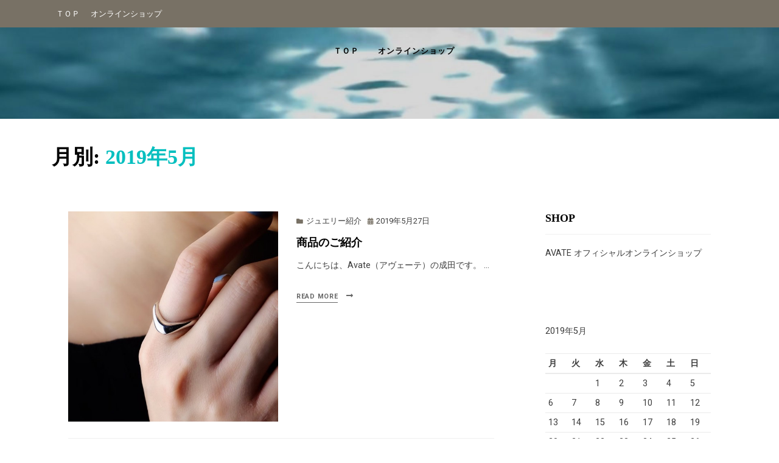

--- FILE ---
content_type: text/html; charset=UTF-8
request_url: http://avate.jp/blog/2019/05/
body_size: 7254
content:
<!DOCTYPE html>
<html lang="ja">
<head>
<meta charset="UTF-8">
<meta name="viewport" content="width=device-width, initial-scale=1.0">
<link rel="profile" href="http://gmpg.org/xfn/11">
<title>5月, 2019 | AVATE BLOG</title>

<!-- All in One SEO Pack 2.9.1 by Michael Torbert of Semper Fi Web Design[185,218] -->
<meta name="robots" content="noindex,follow" />

<link rel="canonical" href="http://avate.jp/blog/2019/05/" />
<!-- /all in one seo pack -->
<link rel='dns-prefetch' href='//s0.wp.com' />
<link rel='dns-prefetch' href='//fonts.googleapis.com' />
<link rel='dns-prefetch' href='//s.w.org' />
<link rel="alternate" type="application/rss+xml" title="AVATE BLOG &raquo; フィード" href="http://avate.jp/blog/feed/" />
<link rel="alternate" type="application/rss+xml" title="AVATE BLOG &raquo; コメントフィード" href="http://avate.jp/blog/comments/feed/" />
		<script type="text/javascript">
			window._wpemojiSettings = {"baseUrl":"https:\/\/s.w.org\/images\/core\/emoji\/12.0.0-1\/72x72\/","ext":".png","svgUrl":"https:\/\/s.w.org\/images\/core\/emoji\/12.0.0-1\/svg\/","svgExt":".svg","source":{"concatemoji":"http:\/\/avate.jp\/blog\/wp-includes\/js\/wp-emoji-release.min.js?ver=5.2.21"}};
			!function(e,a,t){var n,r,o,i=a.createElement("canvas"),p=i.getContext&&i.getContext("2d");function s(e,t){var a=String.fromCharCode;p.clearRect(0,0,i.width,i.height),p.fillText(a.apply(this,e),0,0);e=i.toDataURL();return p.clearRect(0,0,i.width,i.height),p.fillText(a.apply(this,t),0,0),e===i.toDataURL()}function c(e){var t=a.createElement("script");t.src=e,t.defer=t.type="text/javascript",a.getElementsByTagName("head")[0].appendChild(t)}for(o=Array("flag","emoji"),t.supports={everything:!0,everythingExceptFlag:!0},r=0;r<o.length;r++)t.supports[o[r]]=function(e){if(!p||!p.fillText)return!1;switch(p.textBaseline="top",p.font="600 32px Arial",e){case"flag":return s([55356,56826,55356,56819],[55356,56826,8203,55356,56819])?!1:!s([55356,57332,56128,56423,56128,56418,56128,56421,56128,56430,56128,56423,56128,56447],[55356,57332,8203,56128,56423,8203,56128,56418,8203,56128,56421,8203,56128,56430,8203,56128,56423,8203,56128,56447]);case"emoji":return!s([55357,56424,55356,57342,8205,55358,56605,8205,55357,56424,55356,57340],[55357,56424,55356,57342,8203,55358,56605,8203,55357,56424,55356,57340])}return!1}(o[r]),t.supports.everything=t.supports.everything&&t.supports[o[r]],"flag"!==o[r]&&(t.supports.everythingExceptFlag=t.supports.everythingExceptFlag&&t.supports[o[r]]);t.supports.everythingExceptFlag=t.supports.everythingExceptFlag&&!t.supports.flag,t.DOMReady=!1,t.readyCallback=function(){t.DOMReady=!0},t.supports.everything||(n=function(){t.readyCallback()},a.addEventListener?(a.addEventListener("DOMContentLoaded",n,!1),e.addEventListener("load",n,!1)):(e.attachEvent("onload",n),a.attachEvent("onreadystatechange",function(){"complete"===a.readyState&&t.readyCallback()})),(n=t.source||{}).concatemoji?c(n.concatemoji):n.wpemoji&&n.twemoji&&(c(n.twemoji),c(n.wpemoji)))}(window,document,window._wpemojiSettings);
		</script>
		<style type="text/css">
img.wp-smiley,
img.emoji {
	display: inline !important;
	border: none !important;
	box-shadow: none !important;
	height: 1em !important;
	width: 1em !important;
	margin: 0 .07em !important;
	vertical-align: -0.1em !important;
	background: none !important;
	padding: 0 !important;
}
</style>
	<link rel='stylesheet' id='wp-block-library-css'  href='http://avate.jp/blog/wp-includes/css/dist/block-library/style.min.css?ver=5.2.21' type='text/css' media='all' />
<link rel='stylesheet' id='allium-bootstrap-custom-css'  href='http://avate.jp/blog/wp-content/themes/allium/css/bootstrap-custom.css?ver=5.2.21' type='text/css' media='all' />
<link rel='stylesheet' id='font-awesome-5-css'  href='http://avate.jp/blog/wp-content/themes/allium/css/fontawesome-all.css?ver=5.2.21' type='text/css' media='all' />
<link rel='stylesheet' id='allium-fonts-css'  href='https://fonts.googleapis.com/css?family=Nunito+Sans%3A400%2C400i%2C700%2C700i%7CRoboto%3A400%2C400i%2C700%2C700i&#038;subset=latin%2Clatin-ext' type='text/css' media='all' />
<link rel='stylesheet' id='allium-style-css'  href='http://avate.jp/blog/wp-content/themes/allium/style.css?ver=5.2.21' type='text/css' media='all' />
<link rel='stylesheet' id='jetpack_css-css'  href='http://avate.jp/blog/wp-content/plugins/jetpack/css/jetpack.css?ver=7.3.5' type='text/css' media='all' />
<script type='text/javascript' src='http://avate.jp/blog/wp-includes/js/jquery/jquery.js?ver=1.12.4-wp'></script>
<script type='text/javascript' src='http://avate.jp/blog/wp-includes/js/jquery/jquery-migrate.min.js?ver=1.4.1'></script>
<link rel='https://api.w.org/' href='http://avate.jp/blog/wp-json/' />
<link rel="EditURI" type="application/rsd+xml" title="RSD" href="http://avate.jp/blog/xmlrpc.php?rsd" />
<link rel="wlwmanifest" type="application/wlwmanifest+xml" href="http://avate.jp/blog/wp-includes/wlwmanifest.xml" /> 
<meta name="generator" content="WordPress 5.2.21" />
<style type='text/css'>img#wpstats{display:none}</style>		<style type="text/css">.recentcomments a{display:inline !important;padding:0 !important;margin:0 !important;}</style>
		
		<style type="text/css">
		.site-header {
			background-image: url(http://avate.jp/blog/wp-content/uploads/2020/07/cropped-コメント-2020-07-18-132954-1.jpg);
			background-repeat: no-repeat;
			background-position: top center;
			-webkit-background-size: cover;
			   -moz-background-size: cover;
			     -o-background-size: cover;
			        background-size: cover;
		}
	</style>
	
		<style type="text/css">
			.site-title,
		.site-description {
			clip: rect(1px, 1px, 1px, 1px);
			position: absolute;
		}
		</style>

<style type="text/css" id="custom-background-css">
body.custom-background { background-color: #ffffff; }
</style>
	<link rel="icon" href="http://avate.jp/blog/wp-content/uploads/2020/02/ファビコン.jpg" sizes="32x32" />
<link rel="icon" href="http://avate.jp/blog/wp-content/uploads/2020/02/ファビコン.jpg" sizes="192x192" />
<link rel="apple-touch-icon-precomposed" href="http://avate.jp/blog/wp-content/uploads/2020/02/ファビコン.jpg" />
<meta name="msapplication-TileImage" content="http://avate.jp/blog/wp-content/uploads/2020/02/ファビコン.jpg" />
		<style type="text/css" id="wp-custom-css">
			
h1,h2,h3,h4,h5 {
	font-family: "Yu Mincho", "YuMincho", serif;}

html, body {
	font-size: 90%;
	line-height: 2.5;}

a,
.entry-meta .entry-meta-icon a::before,
.entry-meta .entry-meta-icon::before,
.toggle-menu-wrapper a,
.toggle-menu-wrapper a:visited {
	color: #787165;}

a:hover {
	color: #787165!important;}

a:visited {
	color: inherit!important;
	text-decoration: none;}

.search-form .search-submit,
.pagination .current.page-numbers,

.top-bar,
a.page-numbers:hover {
	background: #787165!important;}

a.page-numbers:hover {
	color: #fff!important;}

.custom-logo {
	max-height: 70px!important;}

		</style>
		</head>

<body class="archive date custom-background hfeed has-custom-header has-wide-layout has-right-sidebar">
<div id="page" class="site-wrapper site">

		<div class="top-bar">
		<div class="container">
			<div class="row">
				<div class="col">
					
<nav id="top-navigation" class="top-navigation" role="navigation">
	<div class="site-top-menu"><ul id="menu-2" class="top-menu"><li id="menu-item-369" class="menu-item menu-item-type-custom menu-item-object-custom menu-item-home menu-item-369"><a href="http://avate.jp/blog">ＴＯＰ</a></li>
<li id="menu-item-683" class="menu-item menu-item-type-custom menu-item-object-custom menu-item-683"><a href="https://avate.myshopify.com/">オンラインショップ</a></li>
</ul></div></nav><!-- .top-navigation -->
				</div><!-- .col -->
			</div><!-- .row -->
		</div><!-- .container -->
	</div><!-- .top-bar -->
	
	<header id="masthead" class="site-header" role="banner">
		<div class="container">
			<div class="row">
				<div class="col">

					<div class="site-header-inside-wrapper">
						
<div class="site-branding-wrapper">
	
	<div class="site-branding">
					<p class="site-title"><a href="http://avate.jp/blog/" title="AVATE BLOG" rel="home">AVATE BLOG</a></p>
		
			</div>
</div><!-- .site-branding-wrapper -->

						
<nav id="site-navigation" class="main-navigation" role="navigation">
	<div class="main-navigation-inside">

		<a class="skip-link screen-reader-text" href="#content">Skip to content</a>
		<div class="toggle-menu-wrapper">
			<a href="#header-menu-responsive" title="Menu" class="toggle-menu-control">
				<span class="toggle-menu-label">Menu</span>
			</a>
		</div>

		<div class="site-header-menu"><ul id="menu-1" class="header-menu sf-menu"><li class="menu-item menu-item-type-custom menu-item-object-custom menu-item-home menu-item-369"><a href="http://avate.jp/blog">ＴＯＰ</a></li>
<li class="menu-item menu-item-type-custom menu-item-object-custom menu-item-683"><a href="https://avate.myshopify.com/">オンラインショップ</a></li>
</ul></div>
	</div><!-- .main-navigation-inside -->
</nav><!-- .main-navigation -->
					</div><!-- .site-header-inside-wrapper -->

				</div><!-- .col -->
			</div><!-- .row -->
		</div><!-- .container -->
	</header><!-- #masthead -->

	<div id="content" class="site-content">

	<div class="page-header-wrapper page-header-wrapper-archive">
		<div class="container">

			<div class="row">
				<div class="col">

					<header class="page-header">
						<h1 class="page-title"><span class="page-title-label">月別:</span> <span class="page-title-value">2019年5月</span></h1>					</header><!-- .page-header -->

				</div><!-- .col -->
			</div><!-- .row -->

		</div><!-- .container -->
	</div><!-- .page-header-wrapper -->

	<div class="site-content-inside">
		<div class="container">
			<div class="row">

				<div id="primary" class="content-area col-16 col-sm-16 col-md-16 col-lg-11 col-xl-11 col-xxl-11">
					<main id="main" class="site-main" role="main">

					
						<div id="post-wrapper" class="post-wrapper post-wrapper-archive">
												
							
<div class="post-wrapper-hentry">
	<article id="post-279" class="post-279 post type-post status-publish format-standard has-post-thumbnail hentry category-jewelry">
		<div class="post-content-wrapper post-content-wrapper-archive">

			<div class="entry-image-wrapper"><figure class="post-thumbnail"><a href="http://avate.jp/blog/2019/05/27/279/"><img width="525" height="525" src="http://avate.jp/blog/wp-content/uploads/2019/05/1_6531ecac13b94524c3388c78c4e8f9cd_583x585.jpg" class="img-featured img-responsive wp-post-image" alt="" srcset="http://avate.jp/blog/wp-content/uploads/2019/05/1_6531ecac13b94524c3388c78c4e8f9cd_583x585.jpg 583w, http://avate.jp/blog/wp-content/uploads/2019/05/1_6531ecac13b94524c3388c78c4e8f9cd_583x585-150x150.jpg 150w, http://avate.jp/blog/wp-content/uploads/2019/05/1_6531ecac13b94524c3388c78c4e8f9cd_583x585-300x300.jpg 300w, http://avate.jp/blog/wp-content/uploads/2019/05/1_6531ecac13b94524c3388c78c4e8f9cd_583x585-500x500.jpg 500w" sizes="(max-width: 525px) 100vw, 525px" /></a></figure></div>
			<div class="entry-data-wrapper">
				<div class="entry-header-wrapper">
										<div class="entry-meta entry-meta-header-before">
						<span class="post-first-category cat-links entry-meta-icon"><a href="http://avate.jp/blog/category/jewelry/" title="ジュエリー紹介">ジュエリー紹介</a></span><span class="posted-on entry-meta-icon"><span class="screen-reader-text">Posted on</span><a href="http://avate.jp/blog/2019/05/27/279/" rel="bookmark"><time class="entry-date published" datetime="2019-05-27T23:48:23+09:00">2019年5月27日</time><time class="updated" datetime="2019-05-27T23:52:46+09:00">2019年5月27日</time></a></span>					</div><!-- .entry-meta -->
					
					<header class="entry-header">
						<h1 class="entry-title"><a href="http://avate.jp/blog/2019/05/27/279/" rel="bookmark">商品のご紹介</a></h1>					</header><!-- .entry-header -->
				</div><!-- .entry-header-wrapper -->

								<div class="entry-summary">
					<p>こんにちは、Avate（アヴェーテ）の成田です。 &hellip;</p>
				</div><!-- .entry-summary -->
				
				<div class="more-link-wrapper"><a href="http://avate.jp/blog/2019/05/27/279/" class="more-link">Read More</a></div>			</div><!-- .entry-data-wrapper -->

		</div><!-- .post-content-wrapper -->
	</article><!-- #post-## -->
</div><!-- .post-wrapper-hentry -->

						
							
<div class="post-wrapper-hentry">
	<article id="post-11" class="post-11 post type-post status-publish format-standard has-post-thumbnail hentry category-chat category-jewelry">
		<div class="post-content-wrapper post-content-wrapper-archive">

			<div class="entry-image-wrapper"><figure class="post-thumbnail"><a href="http://avate.jp/blog/2019/05/13/about-avate/"><img width="700" height="467" src="http://avate.jp/blog/wp-content/uploads/2019/05/09675ECE-24FB-4AE8-827F-7A984FC53259-29855-00000F7369A2207E.jpg" class="img-featured img-responsive wp-post-image" alt="" srcset="http://avate.jp/blog/wp-content/uploads/2019/05/09675ECE-24FB-4AE8-827F-7A984FC53259-29855-00000F7369A2207E.jpg 1776w, http://avate.jp/blog/wp-content/uploads/2019/05/09675ECE-24FB-4AE8-827F-7A984FC53259-29855-00000F7369A2207E-300x200.jpg 300w, http://avate.jp/blog/wp-content/uploads/2019/05/09675ECE-24FB-4AE8-827F-7A984FC53259-29855-00000F7369A2207E-768x512.jpg 768w, http://avate.jp/blog/wp-content/uploads/2019/05/09675ECE-24FB-4AE8-827F-7A984FC53259-29855-00000F7369A2207E-1024x683.jpg 1024w" sizes="(max-width: 700px) 100vw, 700px" /></a></figure></div>
			<div class="entry-data-wrapper">
				<div class="entry-header-wrapper">
										<div class="entry-meta entry-meta-header-before">
						<span class="post-first-category cat-links entry-meta-icon"><a href="http://avate.jp/blog/category/chat/" title="ひとりごと">ひとりごと</a></span><span class="posted-on entry-meta-icon"><span class="screen-reader-text">Posted on</span><a href="http://avate.jp/blog/2019/05/13/about-avate/" rel="bookmark"><time class="entry-date published" datetime="2019-05-13T03:07:28+09:00">2019年5月13日</time><time class="updated" datetime="2019-05-22T18:48:28+09:00">2019年5月22日</time></a></span>					</div><!-- .entry-meta -->
					
					<header class="entry-header">
						<h1 class="entry-title"><a href="http://avate.jp/blog/2019/05/13/about-avate/" rel="bookmark">一人一人に寄り添うジュエリーに。</a></h1>					</header><!-- .entry-header -->
				</div><!-- .entry-header-wrapper -->

								<div class="entry-summary">
					<p>はじめまして。Avate（アヴェーテ）代表・兼デザ&hellip;</p>
				</div><!-- .entry-summary -->
				
				<div class="more-link-wrapper"><a href="http://avate.jp/blog/2019/05/13/about-avate/" class="more-link">Read More</a></div>			</div><!-- .entry-data-wrapper -->

		</div><!-- .post-content-wrapper -->
	</article><!-- #post-## -->
</div><!-- .post-wrapper-hentry -->

												</div><!-- .post-wrapper -->

						
					
					</main><!-- #main -->
				</div><!-- #primary -->

				<div id="site-sidebar" class="sidebar-area col-16 col-sm-16 col-md-16 col-lg-5 col-xl-5 col-xxl-5">
	<div id="secondary" class="sidebar widget-area sidebar-widget-area" role="complementary">
		<aside id="text-3" class="widget widget_text"><h2 class="widget-title">SHOP</h2>			<div class="textwidget"><p><a href="https://avate.myshopify.com/" target="_blank" rel="noopener noreferrer">AVATE オフィシャルオンラインショップ</a></p>
<p>&nbsp;</p>
</div>
		</aside><aside id="calendar-2" class="widget widget_calendar"><div id="calendar_wrap" class="calendar_wrap"><table id="wp-calendar">
	<caption>2019年5月</caption>
	<thead>
	<tr>
		<th scope="col" title="月曜日">月</th>
		<th scope="col" title="火曜日">火</th>
		<th scope="col" title="水曜日">水</th>
		<th scope="col" title="木曜日">木</th>
		<th scope="col" title="金曜日">金</th>
		<th scope="col" title="土曜日">土</th>
		<th scope="col" title="日曜日">日</th>
	</tr>
	</thead>

	<tfoot>
	<tr>
		<td colspan="3" id="prev" class="pad">&nbsp;</td>
		<td class="pad">&nbsp;</td>
		<td colspan="3" id="next"><a href="http://avate.jp/blog/2019/10/">10月 &raquo;</a></td>
	</tr>
	</tfoot>

	<tbody>
	<tr>
		<td colspan="2" class="pad">&nbsp;</td><td>1</td><td>2</td><td>3</td><td>4</td><td>5</td>
	</tr>
	<tr>
		<td>6</td><td>7</td><td>8</td><td>9</td><td>10</td><td>11</td><td>12</td>
	</tr>
	<tr>
		<td><a href="http://avate.jp/blog/2019/05/13/" aria-label="2019年5月13日 に投稿を公開">13</a></td><td>14</td><td>15</td><td>16</td><td>17</td><td>18</td><td>19</td>
	</tr>
	<tr>
		<td>20</td><td>21</td><td>22</td><td>23</td><td>24</td><td>25</td><td>26</td>
	</tr>
	<tr>
		<td><a href="http://avate.jp/blog/2019/05/27/" aria-label="2019年5月27日 に投稿を公開">27</a></td><td>28</td><td>29</td><td>30</td><td>31</td>
		<td class="pad" colspan="2">&nbsp;</td>
	</tr>
	</tbody>
	</table></div></aside><aside id="search-2" class="widget widget_search">
<form role="search" method="get" class="search-form" action="http://avate.jp/blog/">
	<label>
		<span class="screen-reader-text">Search for:</span>
		<input type="search" class="search-field" placeholder="Search &hellip;" value="" name="s" title="Search for:" />
	</label>
	<button type="submit" class="search-submit"><span class="screen-reader-text">Search</span></button>
</form>
</aside>		<aside id="recent-posts-2" class="widget widget_recent_entries">		<h2 class="widget-title">最近の投稿</h2>		<ul>
											<li>
					<a href="http://avate.jp/blog/2021/10/05/%e3%82%bb%e3%83%9f%e3%82%aa%e3%83%bc%e3%83%80%e3%83%bc%e3%83%aa%e3%83%b3%e3%82%b0%e3%81%ae%e8%a8%ad%e8%a8%88%e5%9b%b3-2-2/">セミオーダーリングの設計図</a>
									</li>
											<li>
					<a href="http://avate.jp/blog/2021/10/05/%e3%82%bb%e3%83%9f%e3%82%aa%e3%83%bc%e3%83%80%e3%83%bc%e3%83%aa%e3%83%b3%e3%82%b0%e3%81%ae%e8%a8%ad%e8%a8%88%e5%9b%b3-2/">セミオーダーリングの設計図</a>
									</li>
											<li>
					<a href="http://avate.jp/blog/2021/10/05/%e3%82%bb%e3%83%9f%e3%82%aa%e3%83%bc%e3%83%80%e3%83%bc%e3%83%aa%e3%83%b3%e3%82%b0%e3%81%ae%e8%a8%ad%e8%a8%88%e5%9b%b3/">セミオーダーリングの設計図</a>
									</li>
											<li>
					<a href="http://avate.jp/blog/2021/10/05/%e8%a6%86%e8%bc%aa%e3%82%ab%e3%83%9c%e3%82%b7%e3%83%a7%e3%83%b3%e3%81%ae%e6%9e%a0%e3%81%ae%e9%ab%98%e3%81%95%e3%81%ab%e3%81%a4%e3%81%84%e3%81%a6/">覆輪カボションの枠の高さについて</a>
									</li>
											<li>
					<a href="http://avate.jp/blog/2021/09/29/%e9%9b%91%e8%aa%8c%e6%8e%b2%e8%bc%89/">雑誌掲載</a>
									</li>
					</ul>
		</aside><aside id="recent-comments-2" class="widget widget_recent_comments"><h2 class="widget-title">最近のコメント</h2><ul id="recentcomments"></ul></aside><aside id="archives-2" class="widget widget_archive"><h2 class="widget-title">アーカイブ</h2>		<ul>
				<li><a href='http://avate.jp/blog/2021/10/'>2021年10月</a></li>
	<li><a href='http://avate.jp/blog/2021/09/'>2021年9月</a></li>
	<li><a href='http://avate.jp/blog/2021/08/'>2021年8月</a></li>
	<li><a href='http://avate.jp/blog/2021/07/'>2021年7月</a></li>
	<li><a href='http://avate.jp/blog/2021/06/'>2021年6月</a></li>
	<li><a href='http://avate.jp/blog/2021/05/'>2021年5月</a></li>
	<li><a href='http://avate.jp/blog/2021/04/'>2021年4月</a></li>
	<li><a href='http://avate.jp/blog/2021/03/'>2021年3月</a></li>
	<li><a href='http://avate.jp/blog/2021/02/'>2021年2月</a></li>
	<li><a href='http://avate.jp/blog/2021/01/'>2021年1月</a></li>
	<li><a href='http://avate.jp/blog/2020/12/'>2020年12月</a></li>
	<li><a href='http://avate.jp/blog/2020/11/'>2020年11月</a></li>
	<li><a href='http://avate.jp/blog/2020/10/'>2020年10月</a></li>
	<li><a href='http://avate.jp/blog/2020/09/'>2020年9月</a></li>
	<li><a href='http://avate.jp/blog/2020/08/'>2020年8月</a></li>
	<li><a href='http://avate.jp/blog/2020/07/'>2020年7月</a></li>
	<li><a href='http://avate.jp/blog/2020/03/'>2020年3月</a></li>
	<li><a href='http://avate.jp/blog/2020/02/'>2020年2月</a></li>
	<li><a href='http://avate.jp/blog/2019/10/'>2019年10月</a></li>
	<li><a href='http://avate.jp/blog/2019/05/'>2019年5月</a></li>
		</ul>
			</aside><aside id="categories-2" class="widget widget_categories"><h2 class="widget-title">カテゴリー</h2>		<ul>
				<li class="cat-item cat-item-1"><a href="http://avate.jp/blog/category/info/">お知らせ</a>
</li>
	<li class="cat-item cat-item-3"><a href="http://avate.jp/blog/category/chat/">ひとりごと</a>
</li>
	<li class="cat-item cat-item-7"><a href="http://avate.jp/blog/category/jewelry-note/">ジュエリーノート</a>
</li>
	<li class="cat-item cat-item-2"><a href="http://avate.jp/blog/category/jewelry/">ジュエリー紹介</a>
</li>
	<li class="cat-item cat-item-15"><a href="http://avate.jp/blog/category/%e3%83%8d%e3%82%a4%e3%83%ab/">ネイル</a>
</li>
	<li class="cat-item cat-item-5"><a href="http://avate.jp/blog/category/%e3%83%9e%e3%82%a4%e3%83%b3%e3%83%89/">マインド</a>
</li>
	<li class="cat-item cat-item-4"><a href="http://avate.jp/blog/category/dairy/">日記</a>
</li>
		</ul>
			</aside><aside id="meta-2" class="widget widget_meta"><h2 class="widget-title">メタ情報</h2>			<ul>
						<li><a href="http://avate.jp/blog/wp-login.php">ログイン</a></li>
			<li><a href="http://avate.jp/blog/feed/">投稿の <abbr title="Really Simple Syndication">RSS</abbr></a></li>
			<li><a href="http://avate.jp/blog/comments/feed/">コメントの <abbr title="Really Simple Syndication">RSS</abbr></a></li>
			<li><a href="https://ja.wordpress.org/" title="Powered by WordPress, state-of-the-art semantic personal publishing platform.">WordPress.org</a></li>			</ul>
			</aside>	</div><!-- .sidebar -->
</div><!-- .col-* columns of main sidebar -->

			</div><!-- .row -->
		</div><!-- .container -->
	</div><!-- .site-content-inside -->


	</div><!-- #content -->

	<footer id="colophon" class="site-footer" role="contentinfo">
		
<div class="site-info">
	<div class="site-info-inside">

		<div class="container">

			<div class="row">
				<div class="col">
					<div class="credits-wrapper">
						<div class="credits credits-blog">&copy; Copyright 2026 &#8211; <a href="http://avate.jp/blog/">AVATE BLOG</a></div><div class="credits credits-designer">Allium Theme by <a href="https://templatelens.com">TemplateLens</a> &sdot; Powered by <a href="https://wordpress.org">WordPress</a></div>					</div><!-- .credits -->
				</div><!-- .col -->
			</div><!-- .row -->

		</div><!-- .container -->

	</div><!-- .site-info-inside -->
</div><!-- .site-info -->
	</footer><!-- #colophon -->

</div><!-- #page .site-wrapper -->

<div class="overlay-effect"></div><!-- .overlay-effect -->

<script type='text/javascript' src='https://s0.wp.com/wp-content/js/devicepx-jetpack.js?ver=202604'></script>
<script type='text/javascript' src='http://avate.jp/blog/wp-content/themes/allium/js/enquire.js?ver=2.1.6'></script>
<script type='text/javascript' src='http://avate.jp/blog/wp-content/themes/allium/js/fitvids.js?ver=1.1'></script>
<script type='text/javascript' src='http://avate.jp/blog/wp-content/themes/allium/js/hover-intent.js?ver=r7'></script>
<script type='text/javascript' src='http://avate.jp/blog/wp-content/themes/allium/js/superfish.js?ver=1.7.10'></script>
<script type='text/javascript' src='http://avate.jp/blog/wp-content/themes/allium/js/custom.js?ver=1.0'></script>
<script type='text/javascript' src='http://avate.jp/blog/wp-includes/js/wp-embed.min.js?ver=5.2.21'></script>
<script type='text/javascript' src='https://stats.wp.com/e-202604.js' async='async' defer='defer'></script>
<script type='text/javascript'>
	_stq = window._stq || [];
	_stq.push([ 'view', {v:'ext',j:'1:7.3.5',blog:'162381895',post:'0',tz:'9',srv:'avate.jp'} ]);
	_stq.push([ 'clickTrackerInit', '162381895', '0' ]);
</script>
</body>
</html>
